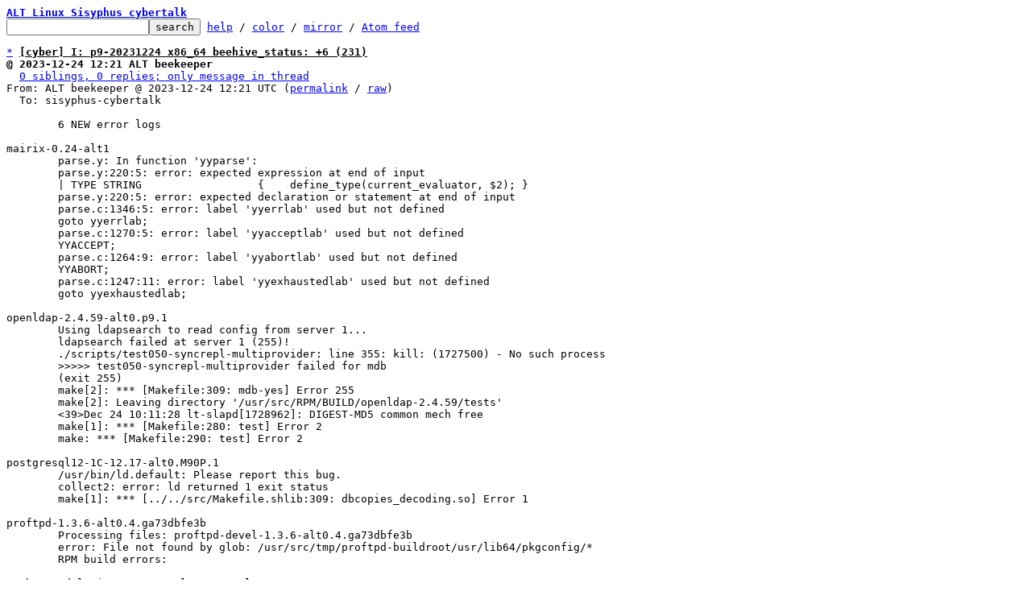

--- FILE ---
content_type: text/html; charset=UTF-8
request_url: https://lore.altlinux.org/sisyphus-cybertalk/ZYgiYwIkxn4+3kBh@beehive.mskdc.altlinux.org/t/
body_size: 2219
content:
<html><head><title>[cyber] I: p9-20231224 x86_64 beehive_status: +6 (231)</title><link
rel=alternate
title="Atom feed"
href="../../new.atom"
type="application/atom+xml"/><style>pre{white-space:pre-wrap}*{font-size:100%;font-family:monospace}</style></head><body><form
action="../../"><pre><a
href="../../?t=20231224122155"><b>ALT Linux Sisyphus cybertalk</b></a>
<input
name=q
type=text /><input
type=submit
value=search /> <a
href="../../_/text/help">help</a> / <a
href="../../_/text/color">color</a> / <a
href=#mirror>mirror</a> / <a
href="../../new.atom">Atom feed</a></pre></form><pre><a
href=#e1ee6ceca411edbae6904e906298525e7d041bed9
id=m1ee6ceca411edbae6904e906298525e7d041bed9>*</a> <u
id=u><b>[cyber] I: p9-20231224 x86_64 beehive_status: +6 (231)</b></u>
<b>@ 2023-12-24 12:21 ALT beekeeper</b>
  <a
href=#r1ee6ceca411edbae6904e906298525e7d041bed9>0 siblings, 0 replies; only message in thread</a>
From: ALT beekeeper @ 2023-12-24 12:21 UTC (<a
href="../../ZYgiYwIkxn4+3kBh@beehive.mskdc.altlinux.org/">permalink</a> / <a
href="../../ZYgiYwIkxn4+3kBh@beehive.mskdc.altlinux.org/raw">raw</a>)
  To: sisyphus-cybertalk

	6 NEW error logs

mairix-0.24-alt1
	parse.y: In function &#39;yyparse&#39;:
	parse.y:220:5: error: expected expression at end of input
	| TYPE STRING		       {    define_type(current_evaluator, $2); }
	parse.y:220:5: error: expected declaration or statement at end of input
	parse.c:1346:5: error: label &#39;yyerrlab&#39; used but not defined
	goto yyerrlab;
	parse.c:1270:5: error: label &#39;yyacceptlab&#39; used but not defined
	YYACCEPT;
	parse.c:1264:9: error: label &#39;yyabortlab&#39; used but not defined
	YYABORT;
	parse.c:1247:11: error: label &#39;yyexhaustedlab&#39; used but not defined
	goto yyexhaustedlab;

openldap-2.4.59-alt0.p9.1
	Using ldapsearch to read config from server 1...
	ldapsearch failed at server 1 (255)!
	./scripts/test050-syncrepl-multiprovider: line 355: kill: (1727500) - No such process
	&gt;&gt;&gt;&gt;&gt; test050-syncrepl-multiprovider failed for mdb
	(exit 255)
	make[2]: *** [Makefile:309: mdb-yes] Error 255
	make[2]: Leaving directory &#39;/usr/src/RPM/BUILD/openldap-2.4.59/tests&#39;
	&lt;39&gt;Dec 24 10:11:28 lt-slapd[1728962]: DIGEST-MD5 common mech free
	make[1]: *** [Makefile:280: test] Error 2
	make: *** [Makefile:290: test] Error 2

postgresql12-1C-12.17-alt0.M90P.1
	/usr/bin/ld.default: Please report this bug.
	collect2: error: ld returned 1 exit status
	make[1]: *** [../../src/Makefile.shlib:309: dbcopies_decoding.so] Error 1

proftpd-1.3.6-alt0.4.ga73dbfe3b
	Processing files: proftpd-devel-1.3.6-alt0.4.ga73dbfe3b
	error: File not found by glob: /usr/src/tmp/proftpd-buildroot/usr/lib64/pkgconfig/*
	RPM build errors:

python-module-jupyter_console-5.2.0-alt1.1
	jupyter console --help-all works ... ok
	Ensure display protocol plain/text key is supported ... ERROR
	jupyter console --generate-config works ... ok
	--
	test_handle_image_tempfile
	(jupyter_console.tests.test_image_handler.ZMQTerminalInteractiveShellTestCase) ... ok
	ERROR: Ensure display protocol plain/text key is supported
	Traceback (most recent call last):
	--
	Ran 9 tests in 62.936s
	FAILED (errors=1)

rng-tools-6.7-alt2
	make[3]: Entering directory &#39;/usr/src/RPM/BUILD/rng-tools-6.7/tests&#39;
	FAIL: rngtesturandom.sh
	PASS: rngtestzero.sh
	--
	# SKIP:  0
	# XFAIL: 0
	# FAIL:  1
	# XPASS: 0
	# ERROR: 0
	See tests/test-suite.log

Total 231 error logs.


<a
href=#m1ee6ceca411edbae6904e906298525e7d041bed9
id=e1ee6ceca411edbae6904e906298525e7d041bed9>^</a> <a
href="../../ZYgiYwIkxn4+3kBh@beehive.mskdc.altlinux.org/">permalink</a> <a
href="../../ZYgiYwIkxn4+3kBh@beehive.mskdc.altlinux.org/raw">raw</a> <a
href="../../ZYgiYwIkxn4+3kBh@beehive.mskdc.altlinux.org/#R">reply</a>	[<a
href="../../ZYgiYwIkxn4+3kBh@beehive.mskdc.altlinux.org/T/#u">flat</a>|<a
href="../../ZYgiYwIkxn4+3kBh@beehive.mskdc.altlinux.org/t/#u"><b>nested</b></a>] <a
href=#r1ee6ceca411edbae6904e906298525e7d041bed9>only message in thread</a></pre><hr><pre>only message in thread, other threads:[<a
href="../../?t=20231224122155">~2023-12-24 12:21 UTC</a> | <a
href="../../">newest</a>]

<b
id=t>Thread overview:</b> (only message) (download: <a
href="../t.mbox.gz">mbox.gz</a> / follow: <a
href="../t.atom">Atom feed</a>)
-- links below jump to the message on this page --
2023-12-24 12:21 <a
href="#m1ee6ceca411edbae6904e906298525e7d041bed9"
id=r1ee6ceca411edbae6904e906298525e7d041bed9>[cyber] I: p9-20231224 x86_64 beehive_status: +6 (231)</a> ALT beekeeper
</pre><hr><pre>ALT Linux Sisyphus cybertalk

<a
id=mirror>This inbox may be cloned and mirrored by anyone:</a>

	git clone --mirror http://lore.altlinux.org/sisyphus-cybertalk/0 sisyphus-cybertalk/git/0.git

	# If you have public-inbox 1.1+ installed, you may
	# initialize and index your mirror using the following commands:
	public-inbox-init -V2 sisyphus-cybertalk sisyphus-cybertalk/ http://lore.altlinux.org/sisyphus-cybertalk \
		sisyphus-cybertalk@lists.altlinux.org sisyphus-cybertalk@lists.altlinux.ru sisyphus-cybertalk@lists.altlinux.com
	public-inbox-index sisyphus-cybertalk

Example <a
href="../../_/text/config/raw">config snippet</a> for mirrors.
Newsgroup available over NNTP:
	<a
href="nntp://lore.altlinux.org/org.altlinux.lists.sisyphus-cybertalk">nntp://lore.altlinux.org/org.altlinux.lists.sisyphus-cybertalk</a>


AGPL code for this site: git clone <a
href="https://public-inbox.org/public-inbox.git">https://public-inbox.org/public-inbox.git</a></pre></body></html>